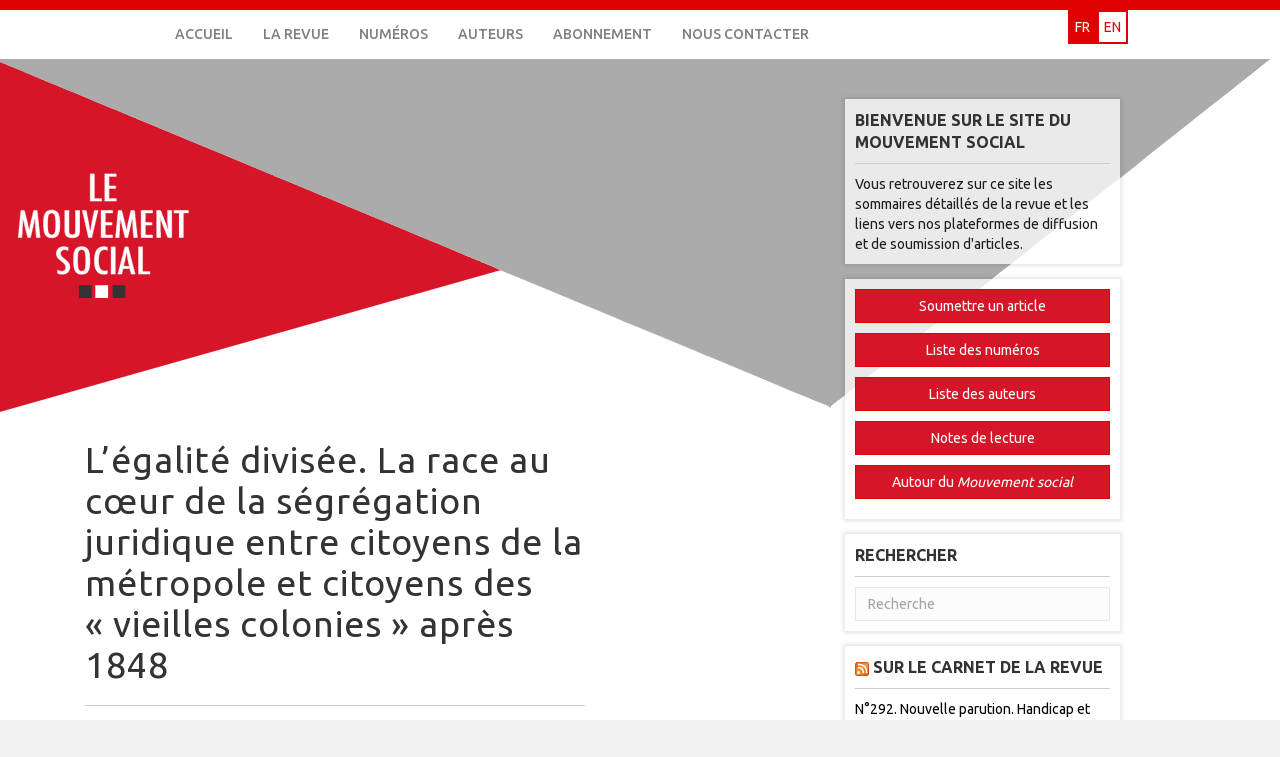

--- FILE ---
content_type: text/html; charset=UTF-8
request_url: https://www.lemouvementsocial.net/article/?article=LMS_252_0137
body_size: 6706
content:
<!DOCTYPE html>
<html lang="fr-FR">
<head>
<meta charset="UTF-8" />
<meta name="viewport" content="width=device-width, initial-scale=1.0" />
<meta http-equiv="X-UA-Compatible" content="IE=edge" />
<link rel="profile" href="http://gmpg.org/xfn/11" />
<link rel="pingback" href="https://www.lemouvementsocial.net/xmlrpc.php" />
<!--[if lt IE 9]>
	<script src="https://www.lemouvementsocial.net/wp-content/themes/bb-theme/js/html5shiv.js"></script>
	<script src="https://www.lemouvementsocial.net/wp-content/themes/bb-theme/js/respond.min.js"></script>
<![endif]-->
<title>Article &#8211; Le Mouvement Social</title>
<link rel='dns-prefetch' href='//fonts.googleapis.com' />
<link rel='dns-prefetch' href='//maxcdn.bootstrapcdn.com' />
<link rel='dns-prefetch' href='//s.w.org' />
<link rel='stylesheet' id='fl-builder-google-fonts-a0dba63392bd0ed2aab9e7d6d73a5aad-css'  href='https://fonts.googleapis.com/css?family=Ubuntu%3A300%2C400%2C700%2C500&#038;ver=4.7.25' type='text/css' media='all' />
<link rel='stylesheet' id='fl-builder-layout-189-css'  href='https://www.lemouvementsocial.net/wp-content/uploads/sites/38/bb-plugin/cache/189-layout.css?ver=13fffd32cf6f6d7dae396410b9979528' type='text/css' media='all' />
<link rel='stylesheet' id='seraph-pds-MathJax-CHtml-css'  href='https://www.lemouvementsocial.net/wp-content/plugins/seraphinite-post-docx-source/Ext/MathJax/CHtml.css?ver=2.16.4' type='text/css' media='all' />
<link rel='stylesheet' id='font-awesome-css'  href='https://maxcdn.bootstrapcdn.com/font-awesome/4.7.0/css/font-awesome.min.css?ver=1.9.5.3' type='text/css' media='all' />
<link rel='stylesheet' id='mono-social-icons-css'  href='https://www.lemouvementsocial.net/wp-content/themes/bb-theme/css/mono-social-icons.css?ver=1.5.4' type='text/css' media='all' />
<link rel='stylesheet' id='jquery-magnificpopup-css'  href='https://www.lemouvementsocial.net/wp-content/plugins/bb-plugin/css/jquery.magnificpopup.css?ver=1.9.5.3' type='text/css' media='all' />
<link rel='stylesheet' id='bootstrap-css'  href='https://www.lemouvementsocial.net/wp-content/themes/bb-theme/css/bootstrap.min.css?ver=1.5.4' type='text/css' media='all' />
<link rel='stylesheet' id='fl-automator-skin-css'  href='https://www.lemouvementsocial.net/wp-content/uploads/sites/38/bb-theme/skin-6606d472c7ce9.css?ver=1.5.4' type='text/css' media='all' />
<script type='text/javascript' src='https://www.lemouvementsocial.net/wp-includes/js/jquery/jquery.js?ver=1.12.4'></script>
<script type='text/javascript' src='https://www.lemouvementsocial.net/wp-includes/js/jquery/jquery-migrate.min.js?ver=1.4.1'></script>
<script type='text/javascript' src='https://www.lemouvementsocial.net/wp-content/plugins/seraphinite-post-docx-source/View.js?pk=Base&#038;ver=2.16.4'></script>
<link rel="canonical" href="https://www.lemouvementsocial.net/article/" />
<link rel='shortlink' href='https://www.lemouvementsocial.net/?p=189' />
<script src='https://siterevues.cairn.info/?dm=b9a339419ce44f231f2e7fcbebcbabba&amp;action=load&amp;blogid=38&amp;siteid=1&amp;t=364845725&amp;back=www.lemouvementsocial.net%2Farticle%2F%3Farticle%3DLMS_252_0137' type='text/javascript'></script><link rel="alternate" href="https://www.lemouvementsocial.net/article/" hreflang="fr" />
<link rel="alternate" href="https://www.lemouvementsocial.net/en/post/" hreflang="en" />
<link rel="icon" href="https://www.lemouvementsocial.net/wp-content/uploads/sites/38/2024/03/cropped-Capture-decran-2024-03-29-150946-32x32.png" sizes="32x32" />
<link rel="icon" href="https://www.lemouvementsocial.net/wp-content/uploads/sites/38/2024/03/cropped-Capture-decran-2024-03-29-150946-192x192.png" sizes="192x192" />
<link rel="apple-touch-icon-precomposed" href="https://www.lemouvementsocial.net/wp-content/uploads/sites/38/2024/03/cropped-Capture-decran-2024-03-29-150946-180x180.png" />
<meta name="msapplication-TileImage" content="https://www.lemouvementsocial.net/wp-content/uploads/sites/38/2024/03/cropped-Capture-decran-2024-03-29-150946-270x270.png" />
		<style type="text/css" id="wp-custom-css">
			/*
Vous pouvez ajouter du CSS personnalisé ici.

Cliquez sur l’icône d’aide ci-dessus pour en savoir plus.
*/



.fl-content {
	margin-top: 380px;
    position: relative;
    left: -75px;
}

.fl-page-header {
	border-top: 10px solid #e00202!important;
}

.fl-page-header-container {
	text-align:left;
}

.fl-search-input.form-control {
	display: none !important;
}

.fl-languages {
	float:right;
}

a.btn.btn-primary {
    background-color: #D61628 !important;
    color: white !important;
}

a.btn.btn-primary:hover {
    background-color: white !important;
    color: black !important;
}

.cairn-last-issue a, .type-page.status-publish a { 
	color: #D61628 !important;
}

.fl-post-title {
	font-size: 36px;
	width: 500px;
}

.page-template-tpl-single-numero .fl-post-content .visuel {
	top: 30px !important;
}

@media screen and (max-width: 1200px){
	.fl-content {
   		margin-top: 0;
   	 	position: relative;
    	left: 0;
	}

.fl-page-content {
		background-image:none !important;
	}
}

.fl-page-nav-right .fl-page-nav-wrap .navbar-nav > li:hover > a { 
	color:  #D61628 !important;
}

.fl-page-nav ul.sub-menu > li:hover > a {
	color: #D61628 !important;
}


.cairn-last-issue a, .type-page.status-publish a.btn.btn-primary {
    background-color: #D61628 !important;
color: white !important;
}


.cairn-last-issue a, .type-page.status-publish a.btn.btn-primary:hover {
    background-color: white !important;
color: black !important;
}		</style>
	<!-- Piwik -->
<script type="text/javascript">
  var _paq = _paq || [];
  _paq.push(['trackPageView']);
  _paq.push(['enableLinkTracking']);
  (function() {
    var u="//siterevues.piwikpro.com/";
    _paq.push(['setTrackerUrl', u+'piwik.php']);
    _paq.push(['setSiteId', 1]);
    var d=document, g=d.createElement('script'), s=d.getElementsByTagName('script')[0];
    g.type='text/javascript'; g.async=true; g.defer=true; g.src=u+'piwik.js'; s.parentNode.insertBefore(g,s);
  })();
</script>
<noscript><p><img src="//siterevues.piwikpro.com/piwik.php?idsite=1" style="border:0;" alt="" /></p></noscript>
<!-- End Piwik Code -->
</head>

<body class="page-template-default page page-id-189 fl-builder fl-preset-default fl-full-width fl-scroll-to-top" itemscope="itemscope" itemtype="http://schema.org/WebPage">
<div class="fl-page">
	<header class="fl-page-header fl-page-header-primary fl-page-nav-right fl-page-nav-toggle-icon" itemscope="itemscope" itemtype="http://schema.org/WPHeader">
	<div class="fl-page-header-wrap">
		<div class="fl-page-header-container container">
			<div class="fl-page-header-row row">
				<div class="fl-page-nav-col col-sm-12">
					<div class="fl-page-nav-wrap">
						<nav class="fl-page-nav fl-nav navbar navbar-default" itemscope="itemscope" itemtype="http://schema.org/SiteNavigationElement">
							<button type="button" class="navbar-toggle" data-toggle="collapse" data-target=".fl-page-nav-collapse">
								<span><i class="fa fa-bars"></i></span>
							</button>
							<div class="fl-page-nav-collapse collapse navbar-collapse">
								<div class="top-menu-container"><ul id="menu-menu-haut" class="nav navbar-nav navbar-right menu"><li id="menu-item-14" class="menu-item menu-item-type-custom menu-item-object-custom menu-item-14"><a href="http://lemouvementsocial.net">Accueil</a></li>
<li id="menu-item-481" class="menu-item menu-item-type-custom menu-item-object-custom menu-item-has-children menu-item-481"><a href="http://www.lemouvementsocial.net/la-revue/a-propos/">La revue</a>
<ul class="sub-menu">
	<li id="menu-item-467" class="menu-item menu-item-type-post_type menu-item-object-page menu-item-467"><a href="https://www.lemouvementsocial.net/la-revue/a-propos/">À propos</a></li>
	<li id="menu-item-465" class="menu-item menu-item-type-post_type menu-item-object-page menu-item-465"><a href="https://www.lemouvementsocial.net/la-revue/lequipe-mouvement-social/">L&rsquo;équipe du Mouvement social</a></li>
	<li id="menu-item-464" class="menu-item menu-item-type-post_type menu-item-object-page menu-item-464"><a href="https://www.lemouvementsocial.net/la-revue/se-procurer-mouvement-social/">Se procurer Le Mouvement social</a></li>
</ul>
</li>
<li id="menu-item-170" class="menu-item menu-item-type-post_type menu-item-object-page menu-item-170"><a href="https://www.lemouvementsocial.net/liste-numeros/">Numéros</a></li>
<li id="menu-item-169" class="menu-item menu-item-type-post_type menu-item-object-page menu-item-169"><a href="https://www.lemouvementsocial.net/liste-auteurs/">Auteurs</a></li>
<li id="menu-item-508" class="menu-item menu-item-type-custom menu-item-object-custom menu-item-508"><a href="https://www.cairn.info/revue-le-mouvement-social.htm">Abonnement</a></li>
<li id="menu-item-523" class="menu-item menu-item-type-post_type menu-item-object-page menu-item-523"><a href="https://www.lemouvementsocial.net/nous-contacter/">Nous contacter</a></li>
</ul></div>
<div class="fl-page-nav-search">
	<form method="get" role="search" action="https://www.lemouvementsocial.net/" title="Entrez mot(s) clé pour rechercher."  autocomplete="off">
		<input type="text" class="fl-search-input form-control" name="s" placeholder="Recherche" value="">
	</form>
</div>
                                									<div class="fl-languages"><ul><li class="active">fr</li><li><a href="https://www.lemouvementsocial.net/en/list-issues/">en</a></li></ul></div>                                                            </div>
						</nav>
					</div>
				</div>
			</div>
		</div>
	</div>
</header><!-- .fl-page-header -->	<div class="fl-page-content" itemprop="mainContentOfPage">
	
		
<div class="container">
	<div class="row">
		
				
		<div class="fl-content fl-content-left col-md-8">
			
							<article class="fl-post post-189 page type-page status-publish hentry" id="fl-post-189" itemscope="itemscope" itemtype="http://schema.org/CreativeWork">

	        <header class="fl-post-header">
            
                                        <h1 class="fl-post-title" itemprop="headline">L’égalité divisée. La race au cœur de la ségrégation juridique entre citoyens de la métropole et citoyens des « vieilles colonies » après 1848</h1>
                    </header><!-- .fl-post-header -->
	
	<div class="fl-post-content clearfix" itemprop="text">
		<div class="fl-builder-content fl-builder-content-189 fl-builder-content-primary fl-builder-global-templates-locked" data-post-id="189"></div><div class="article-section"></div><div class="article-sous-titre"></div>Par <i></i> <a href="https://www.lemouvementsocial.net/auteur/?auteur=21796">Silyane Larcher</a><div class="article-meta">n° 252, 2015/3, pages 137 à 158</div><div class="article-content"><div class="resume lang-fr"><div class="tete"><div class="locale-name">Français</div></div><div class="corps"><p>Si conformément au principe révolutionnaire d’universalité des droits du citoyen, l’abolition de l’esclavage par la Seconde République en 1848 a institué la pleine égalité civile et politique entre citoyens (masculins) de la métropole et ex-esclaves des « vieilles colonies » de plantation, l’égalité civique n’a pas pour autant impliqué la pleine inclusion de ces derniers dans la « communauté des citoyens ». En effet, la pleine citoyenneté française s’est accompagnée aux Antilles (mais aussi en Guyane et à la Réunion) d’un régime législatif dérogatoire au droit commun. Ces « colonies de citoyens » furent régies par un système juridique les plaçant en dehors des lois applicables en métropole. Quelle « pensée d’État » permit, au long de plusieurs régimes politiques distincts, de faire tenir ensemble l’articulation improbable entre égalité civique et exception ? La division de l’égalité qui fonda une mise à l’écart des égaux ou une « altérisation » des citoyens des colonies post-esclavagistes s’est articulée dans la longue durée à une politisation des héritages historiques et anthropologiques des personnes originaires des îles à sucre. En abordant l’histoire de la citoyenneté française à partir de sa marge coloniale caribéenne, on observe ainsi qu’elle ne fut pas toujours unitaire ni abstraite : elle s’est articulée à une fabrique spécifique de la race. La logique de racisation par laquelle s’opéra la coupure entre Français de la métropole et Français des « vieilles colonies » anciennement esclavagistes ne se comprend pas simplement en termes coloristes, mais plutôt en termes « civilisationnels » – en termes « culturels » dirions-nous aujourd’hui.</p></div><div class="pied"></div></div></div><div class="article-more"><a href="https://shs.cairn.info/revue-le-mouvement-social1-2015-3-page-137?lang=fr" class="btn btn-primary"><i class="fa fa-angle-right" aria-hidden="true"></i> Voir l'article sur Cairn.info</a></div>	</div><!-- .fl-post-content -->

	
</article>
<!-- .fl-post -->					</div>
		
		<div class="fl-sidebar fl-sidebar-right fl-sidebar-display-always col-md-4" itemscope="itemscope" itemtype="http://schema.org/WPSideBar">
		<aside id="text-5" class="fl-widget widget_text"><h4 class="fl-widget-title">Bienvenue sur le site du Mouvement social</h4>			<div class="textwidget">Vous retrouverez sur ce site les sommaires détaillés de la revue et les liens vers nos plateformes de diffusion et de soumission d'articles.</div>
		</aside><aside id="text-2" class="fl-widget widget_text">			<div class="textwidget"><p><a href="https://www.lemouvementsocial.net/soumettre-un-article" class="btn btn-primary">Soumettre un article</a></p>
<p><a href="http://www.lemouvementsocial.net/liste-numeros/" class="btn btn-primary">Liste des numéros </a></p>
<p><a href="http://www.lemouvementsocial.net/liste-auteurs/" class="btn btn-primary">Liste des auteurs</a></p>
<p><a href="https://lms.hypotheses.org/category/notes-de-lecture" class="btn btn-primary">Notes de lecture</a></p>
<p><a href="https://lms.hypotheses.org/category/autour-du-mouvement-social" class="btn btn-primary">Autour du <i>Mouvement social</i></a></p>
</div>
		</aside><aside id="search-3" class="fl-widget widget_search"><h4 class="fl-widget-title">Rechercher</h4>
<form method="get" role="search" action="https://www.lemouvementsocial.net/" title="Entrez mot(s) clé pour rechercher.">
	<input type="text" class="fl-search-input" name="s" class="form-control" placeholder="Recherche" value="">
</form>
</aside><aside id="rss-2" class="fl-widget widget_rss"><h4 class="fl-widget-title"><a class="rsswidget" href="https://lms.hypotheses.org/feed"><img class="rss-widget-icon" style="border:0" width="14" height="14" src="https://www.lemouvementsocial.net/wp-includes/images/rss.png" alt="RSS" /></a> <a class="rsswidget" href="https://lms.hypotheses.org/">Sur le carnet de la revue</a></h4><ul><li><a class='rsswidget' href='https://lms.hypotheses.org/24962'>N°292. Nouvelle parution. Handicap et engagements. Le sport au travail. Politiques de l’emploi et solidarités</a> <span class="rss-date">8 janvier 2026</span></li><li><a class='rsswidget' href='https://lms.hypotheses.org/24882'>Miklós Konrád, Jewishness and Beyond. Jewish Conversions in Hungary, 1825-1914.</a> <span class="rss-date">26 décembre 2025</span></li><li><a class='rsswidget' href='https://lms.hypotheses.org/24811'>Marie Bossaert, Augustin Jomier et Emmanuel Szurek (dir.), L’orientalisme en train de se faire. Une enquête collective sur les études orientales dans l’Algérie coloniale.</a> <span class="rss-date">26 décembre 2025</span></li><li><a class='rsswidget' href='https://lms.hypotheses.org/22560'>Audrey Bonvin, L’utopie conservatrice du Réarmement moral. Discours et mutations d’un mouvement international (1961-2001).</a> <span class="rss-date">26 décembre 2025</span></li><li><a class='rsswidget' href='https://lms.hypotheses.org/24741'>Michael K. Brown, Unjust Restitution. A Century of Black Struggle for Equality.</a> <span class="rss-date">26 décembre 2025</span></li></ul></aside><aside id="cairn_last_numeros_widget-2" class="fl-widget widget_cairn_last_numeros_widget"><h4 class="fl-widget-title">Derniers numéros</h4><div class="last-numeros-annee" id="2025"><i class="fa fa-arrow-circle-right" aria-hidden="true"></i> 2025</div><ul class="last-numeros y-2025"><li><a href="https://www.lemouvementsocial.net/numero/?numero=LMS1_292">Handicap et engagements. Le sport au travail. Politiques de l’emploi et solidarités</a><li><a href="https://www.lemouvementsocial.net/numero/?numero=LMS1_290">Les invisibles de la Résistance</a></ul><div class="last-numeros-annee" id="2024"><i class="fa fa-arrow-circle-right" aria-hidden="true"></i> 2024</div><ul class="last-numeros y-2024"><li><a href="https://www.lemouvementsocial.net/numero/?numero=LMS1_289">Produire les aliments </a><li><a href="https://www.lemouvementsocial.net/numero/?numero=LMS1_288">Le souci de l’autre. Soin et proximité en guerre irrégulière au <span style="font-variant:small-caps;">xx</span><sup>e</sup> siècle</a><li><a href="https://www.lemouvementsocial.net/numero/?numero=LMS1_287">Identités portuaires. De la tempérance à la pair-aidance.</a><li><a href="https://www.lemouvementsocial.net/numero/?numero=LMS1_286">Maladies professionnelles. Conflits du travail, conflits politiques. Amateurs et professionnels au musée.</a></ul><div class="last-numeros-annee" id="2023"><i class="fa fa-arrow-circle-right" aria-hidden="true"></i> 2023</div><ul class="last-numeros y-2023"><li><a href="https://www.lemouvementsocial.net/numero/?numero=LMS1_285">Régimes de travail en Chine</a><li><a href="https://www.lemouvementsocial.net/numero/?numero=LMS1_284">Observer le monde. Droits de résidence. Acteurs transnationaux de l'arbitrage</a><li><a href="https://www.lemouvementsocial.net/numero/?numero=LMS1_283">Consommation et conditions de vie</a><li><a href="https://www.lemouvementsocial.net/numero/?numero=LMS1_282">Congrégations féminines. Mines et main-d’oeuvre coloniale. Socialismes africains</a></ul><div class="last-numeros-annee" id="2022"><i class="fa fa-arrow-circle-right" aria-hidden="true"></i> 2022</div><ul class="last-numeros y-2022"><li><a href="https://www.lemouvementsocial.net/numero/?numero=LMS1_281">Formation professionnelle et travail des jeunes (années 1950-1970)</a><li><a href="https://www.lemouvementsocial.net/numero/?numero=LMS1_280">Histoire des vagabonds au XIX<sup>e</sup> siècle </a><li><a href="https://www.lemouvementsocial.net/numero/?numero=LMS1_279">Les liens familiaux à l’épreuve des institutions disciplinaires</a><li><a href="https://www.lemouvementsocial.net/numero/?numero=LMS1_278">Varia</a></ul><div class="last-numeros-annee" id="2021"><i class="fa fa-arrow-circle-right" aria-hidden="true"></i> 2021</div><ul class="last-numeros y-2021"><li><a href="https://www.lemouvementsocial.net/numero/?numero=LMS1_277">Revisiter l’histoire des sociétés rurales</a><li><a href="https://www.lemouvementsocial.net/numero/?numero=LMS1_276">Les mondes du textile en Europe de la fin du XVIII<sup>e</sup> siècle aux années 1930</a><li><a href="https://www.lemouvementsocial.net/numero/?numero=LMS1_275">Varia</a><li><a href="https://www.lemouvementsocial.net/numero/?numero=LMS1_274">Histoire orale des mondes ouvriers</a></ul><hr><div class="all-issues"><a href="https://www.lemouvementsocial.net/liste-numeros/"><i class="fa fa-angle-right" aria-hidden="true"></i> Tous les numéros</a></div></aside><aside id="text-9" class="fl-widget widget_text"><h4 class="fl-widget-title">Numéros et articles</h4>			<div class="textwidget"><a href="http://lemouvementsocial.net/numeros-speciaux-1960/">Numéros spéciaux depuis 1960</a><br><br>

<a href="http://lemouvementsocial.net/table-articles-mouvement-social-1960/">Table des articles du Mouvement social (depuis 1960)</a><br><br>

<a href="http://lemouvementsocial.net/table-comptes-rendus-mouvement-social-1954-2001/">Table des comptes rendus du Mouvement social (1954-2001)</a><br><br>

<a href="http://lemouvementsocial.net/tables-de-lactualite-de-lhistoire-1951-1960/">Tables de L’Actualité de l’Histoire (1951-1960)</a><br><br>

<a href="http://lemouvementsocial.net/la-revue/se-procurer-mouvement-social/">Se procurer le Mouvement social</a><br><br>

<a href="http://lemouvementsocial.net/category/bibliographies-thematiques/">Bibliographies thématiques et sélections d’articles pour les concours</a><br><br>

<a href="http://lemouvementsocial.net/category/en-anglais/">Articles en anglais / Papers in English</a>
</div>
		</aside>	</div>		
	</div>
</div>

			
	</div><!-- .fl-page-content -->
		<footer class="fl-page-footer-wrap" itemscope="itemscope" itemtype="http://schema.org/WPFooter">
		<div class="fl-page-footer">
    <div class="fl-page-footer-container container">
        <div class="fl-page-footer-row row">
            <div class="col-md-6 col-sm-6 text-left clearfix">
                <div class="fl-page-footer-text fl-page-footer-text-1">
                    Cairn © 2026 | Réalisation <a href="http://www.thierry-pigot.fr" target="_blank">Agence WordPress</a>                </div>
            </div>

            <div class="col-md-6 col-sm-6 text-right clearfix">
				<ul id="menu-menu-bas" class="fl-page-footer-nav nav navbar-nav menu"><li id="menu-item-20" class="menu-item menu-item-type-custom menu-item-object-custom menu-item-20"><a href="http://lemouvementsocial.cairn.info">Accueil</a></li>
</ul>            </div>
        </div>
    </div>
</div><!-- .fl-page-footer -->	</footer>
		</div><!-- .fl-page -->
<script type="text/javascript">

if(typeof jQuery == 'undefined' || typeof jQuery.fn.on == 'undefined') {

	document.write('<script src="https://www.lemouvementsocial.net/wp-content/plugins/bb-plugin/js/jquery.js"><\/script>');
	document.write('<script src="https://www.lemouvementsocial.net/wp-content/plugins/bb-plugin/js/jquery.migrate.min.js"><\/script>');
}

</script>
<a href="#" id="fl-to-top"><i class="fa fa-chevron-up"></i></a><link rel='stylesheet' id='cairn-main-css'  href='https://www.lemouvementsocial.net/wp-content/themes/cairn/css/main.css' type='text/css' media='all' />
<link rel='stylesheet' id='cairn-revue-css'  href='https://www.lemouvementsocial.net/wp-content/plugins/cain-revues/css/cairn-revue.css' type='text/css' media='all' />
<link rel='stylesheet' id='cairn-less-css'  href='https://www.lemouvementsocial.net/wp-content/plugins/cain-revues/css/cairn-revue-less-38.css' type='text/css' media='all' />
<script type='text/javascript' src='https://www.lemouvementsocial.net/wp-content/uploads/sites/38/bb-plugin/cache/189-layout.js?ver=13fffd32cf6f6d7dae396410b9979528'></script>
<script type='text/javascript'>
/* <![CDATA[ */
var cssTarget = "img.";
/* ]]> */
</script>
<script type='text/javascript' src='https://www.lemouvementsocial.net/wp-content/plugins/svg-support/js/min/svgs-inline-min.js?ver=1.0.0'></script>
<script type='text/javascript' src='https://www.lemouvementsocial.net/wp-includes/js/imagesloaded.min.js?ver=3.2.0'></script>
<script type='text/javascript' src='https://www.lemouvementsocial.net/wp-includes/js/masonry.min.js?ver=3.3.2'></script>
<script type='text/javascript' src='https://www.lemouvementsocial.net/wp-content/plugins/cain-revues/js/cairn-revues.js'></script>
<script type='text/javascript' src='https://www.lemouvementsocial.net/wp-content/themes/bb-theme/js/jquery.throttle.min.js?ver=1.5.4'></script>
<script type='text/javascript' src='https://www.lemouvementsocial.net/wp-content/plugins/bb-plugin/js/jquery.magnificpopup.min.js?ver=1.9.5.3'></script>
<script type='text/javascript' src='https://www.lemouvementsocial.net/wp-content/themes/bb-theme/js/bootstrap.min.js?ver=1.5.4'></script>
<script type='text/javascript' src='https://www.lemouvementsocial.net/wp-content/themes/bb-theme/js/theme.js?ver=1.5.4'></script>
<script type='text/javascript' src='https://www.lemouvementsocial.net/wp-includes/js/wp-embed.min.js?ver=4.7.25'></script>
</body>
</html>

--- FILE ---
content_type: text/css
request_url: https://www.lemouvementsocial.net/wp-content/plugins/cain-revues/css/cairn-revue-less-38.css
body_size: 360
content:
a:hover,a:focus {color: #e00202;}.fl-widget .fl-languages ul li,.fl-languages ul li {border-color: #e00202;}.fl-widget .fl-languages ul li > a,.fl-widget .fl-languages ul li > a:focus,.fl-languages ul li > a,.fl-languages ul li > a:focus {color: #e00202 !important;}.fl-widget .fl-languages ul li > a:hover,.fl-languages ul li > a:hover {background-color: #e00202;color: #fff !important;}.fl-widget .fl-languages ul li.active,.fl-languages ul li.active {background-color: #e00202;color: #fff;}a.fl-button,a.fl-button:visited,.fl-builder-content a.fl-button,.fl-builder-content a.fl-button:visited,.btn-primary {background-color: #e00202;border-color: #e00202;color: #fff;}a.fl-button *,a.fl-button:visited *,.fl-builder-content a.fl-button *,.fl-builder-content a.fl-button:visited * {color: #fff;}a.fl-button:hover,.fl-builder-content a.fl-button:hover,.btn-primary:hover,a.fl-button:focus,.fl-builder-content a.fl-button:focus,.btn-primary:focus {border-color: #e00202;background: #fff;color: #e00202;}a.fl-button:hover *,.fl-builder-content a.fl-button:hover *,a.fl-button:focus *,.fl-builder-content a.fl-button:focus * {color: #e00202;}.fl-page-content {background-image: url(http://lemouvementsocial.cairn.info/wp-content/uploads/sites/38/2020/10/LMS-banner-9-1.png);}.widget_cairn_authors_widget ul.letters li a.active,.widget_cairn_authors_widget ul.letters li a:hover {background-color: #e00202;color: #fff;}.glossary:before {background-color: #e00202;}.glossary .glossary-title {color: #e00202 !important;}.last-numeros-annee:hover .fa {color: #e00202;}#breadcrumbs {color: #e00202;}.numero-content h2 {color: #e00202;}.fl-page-footer .navbar-nav > li:before {color: #e00202;}

--- FILE ---
content_type: application/javascript
request_url: https://www.lemouvementsocial.net/wp-content/plugins/seraphinite-post-docx-source/View.js?pk=Base&ver=2.16.4
body_size: 2699
content:
window.seraph_pds||(window.seraph_pds={});
(function(){function d(){return".omml-b{font-weight:700}.omml-u{text-decoration:underline}.omml-scap{text-transform:uppercase;font-size:smaller}.omml-acap{text-transform:uppercase}.omml-s,.omml-s .mjx-bevel,.omml-s .mjx-charbox,.omml-s .mjx-mi,.omml-s .mjx-mn,.omml-s .mjx-mo,.omml-s .mjx-surd{text-decoration:line-through}.omml-sub,.omml-sub .mjx-bevel,.omml-sub .mjx-charbox,.omml-sub .mjx-mi,.omml-sub .mjx-mn,.omml-sub .mjx-mo,.omml-sub .mjx-surd{vertical-align:sub;font-size:smaller}.omml-sup,.omml-sup .mjx-bevel,.omml-sup .mjx-charbox,.omml-sup .mjx-mi,.omml-sup .mjx-mn,.omml-sup .mjx-mo,.omml-sup .mjx-surd{vertical-align:super;font-size:smaller}.mjx-lf{display:inline!important}.mjx-lf:before{display:inline!important;content:\"\\a\"}.mjx-chtml{display:inline-block;line-height:0;text-indent:0;text-align:left;text-transform:none;font-style:normal;font-weight:400;font-size:100%;font-size-adjust:none;letter-spacing:normal;word-wrap:normal;word-spacing:normal;white-space:nowrap;float:none;direction:ltr;max-width:none;max-height:none;min-width:0;min-height:0;border:0;margin:0;padding:1px 0}.MJXc-display{display:block;text-align:center;margin:1em 0;padding:0}.mjx-chtml[tabindex]:focus,body :focus .mjx-chtml[tabindex]{display:inline-table}.mjx-full-width{text-align:center;display:table-cell!important;width:10000em}.mjx-math{display:inline-block;border-collapse:separate;border-spacing:0}.mjx-math *{display:inline-block;-webkit-box-sizing:content-box!important;-moz-box-sizing:content-box!important;box-sizing:content-box!important;text-align:left}.mjx-numerator{display:block;text-align:center}.mjx-denominator{display:block;text-align:center}.MJXc-stacked{height:0;position:relative}.MJXc-stacked>*{position:absolute}.MJXc-bevelled>*{display:inline-block}.mjx-stack{display:inline-block}.mjx-op{display:block}.mjx-under{display:table-cell}.mjx-over{display:block}.mjx-over>*{padding-left:0!important;padding-right:0!important}.mjx-under>*{padding-left:0!important;padding-right:0!important}.mjx-stack>.mjx-sup{display:block}.mjx-stack>.mjx-sub{display:block}.mjx-prestack>.mjx-presup{display:block}.mjx-prestack>.mjx-presub{display:block}.mjx-delim-h>.mjx-char{display:inline-block}.mjx-surd{vertical-align:top}.mjx-mphantom *{visibility:hidden}.mjx-merror{background-color:#FF8;color:#C00;border:1px solid #C00;padding:2px 3px;font-style:normal;font-size:90%}.mjx-annotation-xml{line-height:normal}.mjx-menclose>svg{fill:none;stroke:currentColor}.mjx-mtr{display:table-row}.mjx-mlabeledtr{display:table-row}.mjx-mtd{display:table-cell;text-align:center}.mjx-label{display:table-row}.mjx-box{display:inline-block}.mjx-block{display:block}.mjx-span{display:inline}.mjx-char{display:block;white-space:pre}.mjx-itable{display:inline-table;width:auto}.mjx-row{display:table-row}.mjx-cell{display:table-cell}.mjx-table{display:table;width:100%}.mjx-line{display:block;height:0}.mjx-strut{width:0;padding-top:1em}.mjx-vsize{width:0}.MJXc-space1{margin-left:.167em}.MJXc-space2{margin-left:.222em}.MJXc-space3{margin-left:.278em}.mjx-chartest{display:block;visibility:hidden;position:absolute;top:0;line-height:normal;font-size:500%}.mjx-chartest .mjx-char{display:inline}.mjx-chartest .mjx-box{padding-top:1000px}.MJXc-processing{visibility:hidden;position:fixed;width:0;height:0;overflow:hidden}.MJXc-processed{display:none}.mjx-test{font-style:normal;font-weight:400;font-size:100%;font-size-adjust:none;text-indent:0;text-transform:none;letter-spacing:normal;word-spacing:normal;overflow:hidden;height:1px}.mjx-test.mjx-test-display{display:table!important}.mjx-test.mjx-test-inline{display:inline!important;margin-right:-1px}.mjx-test.mjx-test-default{display:block!important;clear:both}.mjx-ex-box{display:inline-block!important;position:absolute;overflow:hidden;min-height:0;max-height:none;padding:0;border:0;margin:0;width:1px;height:60ex}.mjx-test-inline .mjx-left-box{display:inline-block;width:0;float:left}.mjx-test-inline .mjx-right-box{display:inline-block;width:0;float:right}.mjx-test-display .mjx-right-box{display:table-cell!important;width:10000em!important;min-width:0;max-width:none;padding:0;border:0;margin:0}#MathJax_CHTML_Tooltip{background-color:InfoBackground;color:InfoText;border:1px solid #000;box-shadow:2px 2px 5px #AAA;-webkit-box-shadow:2px 2px 5px #AAA;-moz-box-shadow:2px 2px 5px #AAA;-khtml-box-shadow:2px 2px 5px #AAA;padding:3px 4px;z-index:401;position:absolute;left:0;top:0;width:auto;height:auto;display:none}.mjx-chtml .mjx-noError{line-height:1.2;font-size:90%;text-align:left;color:#000;padding:1px 3px;border:1px solid}.MJXc-TeX-unknown-R{font-family:STIXGeneral,'Cambria Math','Arial Unicode MS',serif;font-style:normal;font-weight:400}.MJXc-TeX-unknown-I{font-family:STIXGeneral,'Cambria Math','Arial Unicode MS',serif;font-style:italic;font-weight:400}.MJXc-TeX-unknown-B{font-family:STIXGeneral,'Cambria Math','Arial Unicode MS',serif;font-style:normal;font-weight:700}.MJXc-TeX-unknown-BI{font-family:STIXGeneral,'Cambria Math','Arial Unicode MS',serif;font-style:italic;font-weight:700}.MJXc-TeX-ams-R{font-family:MJXc-TeX-ams-R,MJXc-TeX-ams-Rw}.MJXc-TeX-cal-B{font-family:MJXc-TeX-cal-B,MJXc-TeX-cal-Bx,MJXc-TeX-cal-Bw}.MJXc-TeX-frak-R{font-family:MJXc-TeX-frak-R,MJXc-TeX-frak-Rw}.MJXc-TeX-frak-B{font-family:MJXc-TeX-frak-B,MJXc-TeX-frak-Bx,MJXc-TeX-frak-Bw}.MJXc-TeX-math-BI{font-family:MJXc-TeX-math-BI,MJXc-TeX-math-BIx,MJXc-TeX-math-BIw}.MJXc-TeX-sans-R{font-family:MJXc-TeX-sans-R,MJXc-TeX-sans-Rw}.MJXc-TeX-sans-B{font-family:MJXc-TeX-sans-B,MJXc-TeX-sans-Bx,MJXc-TeX-sans-Bw}.MJXc-TeX-sans-I{font-family:MJXc-TeX-sans-I,MJXc-TeX-sans-Ix,MJXc-TeX-sans-Iw}.MJXc-TeX-script-R{font-family:MJXc-TeX-script-R,MJXc-TeX-script-Rw}.MJXc-TeX-type-R{font-family:MJXc-TeX-type-R,MJXc-TeX-type-Rw}.MJXc-TeX-cal-R{font-family:MJXc-TeX-cal-R,MJXc-TeX-cal-Rw}.MJXc-TeX-main-B{font-family:MJXc-TeX-main-B,MJXc-TeX-main-Bx,MJXc-TeX-main-Bw}.MJXc-TeX-main-I{font-family:MJXc-TeX-main-I,MJXc-TeX-main-Ix,MJXc-TeX-main-Iw}.MJXc-TeX-main-R{font-family:MJXc-TeX-main-R,MJXc-TeX-main-Rw}.MJXc-TeX-math-I{font-family:MJXc-TeX-math-I,MJXc-TeX-math-Ix,MJXc-TeX-math-Iw}.MJXc-TeX-size1-R{font-family:MJXc-TeX-size1-R,MJXc-TeX-size1-Rw}.MJXc-TeX-size2-R{font-family:MJXc-TeX-size2-R,MJXc-TeX-size2-Rw}.MJXc-TeX-size3-R{font-family:MJXc-TeX-size3-R,MJXc-TeX-size3-Rw}.MJXc-TeX-size4-R{font-family:MJXc-TeX-size4-R,MJXc-TeX-size4-Rw}.MJXc-TeX-vec-R{font-family:MJXc-TeX-vec-R,MJXc-TeX-vec-Rw}.MJXc-TeX-vec-B{font-family:MJXc-TeX-vec-B,MJXc-TeX-vec-Bx,MJXc-TeX-vec-Bw}@font-face{font-family:MJXc-TeX-ams-R;src:local('MathJax_AMS'),local('MathJax_AMS-Regular')}@font-face{font-family:MJXc-TeX-ams-Rw;src:url(https://cdnjs.cloudflare.com/ajax/libs/mathjax/2.7.5/fonts/HTML-CSS/TeX/eot/MathJax_AMS-Regular.eot);src:url(https://cdnjs.cloudflare.com/ajax/libs/mathjax/2.7.5/fonts/HTML-CSS/TeX/woff/MathJax_AMS-Regular.woff) format('woff'),url(https://cdnjs.cloudflare.com/ajax/libs/mathjax/2.7.5/fonts/HTML-CSS/TeX/otf/MathJax_AMS-Regular.otf) format('opentype')}@font-face{font-family:MJXc-TeX-cal-B;src:local('MathJax_Caligraphic Bold'),local('MathJax_Caligraphic-Bold')}@font-face{font-family:MJXc-TeX-cal-Bx;src:local('MathJax_Caligraphic');font-weight:700}@font-face{font-family:MJXc-TeX-cal-Bw;src:url(https://cdnjs.cloudflare.com/ajax/libs/mathjax/2.7.5/fonts/HTML-CSS/TeX/eot/MathJax_Caligraphic-Bold.eot);src:url(https://cdnjs.cloudflare.com/ajax/libs/mathjax/2.7.5/fonts/HTML-CSS/TeX/woff/MathJax_Caligraphic-Bold.woff) format('woff'),url(https://cdnjs.cloudflare.com/ajax/libs/mathjax/2.7.5/fonts/HTML-CSS/TeX/otf/MathJax_Caligraphic-Bold.otf) format('opentype')}@font-face{font-family:MJXc-TeX-frak-R;src:local('MathJax_Fraktur'),local('MathJax_Fraktur-Regular')}@font-face{font-family:MJXc-TeX-frak-Rw;src:url(https://cdnjs.cloudflare.com/ajax/libs/mathjax/2.7.5/fonts/HTML-CSS/TeX/eot/MathJax_Fraktur-Regular.eot);src:url(https://cdnjs.cloudflare.com/ajax/libs/mathjax/2.7.5/fonts/HTML-CSS/TeX/woff/MathJax_Fraktur-Regular.woff) format('woff'),url(https://cdnjs.cloudflare.com/ajax/libs/mathjax/2.7.5/fonts/HTML-CSS/TeX/otf/MathJax_Fraktur-Regular.otf) format('opentype')}@font-face{font-family:MJXc-TeX-frak-B;src:local('MathJax_Fraktur Bold'),local('MathJax_Fraktur-Bold')}@font-face{font-family:MJXc-TeX-frak-Bx;src:local('MathJax_Fraktur');font-weight:700}@font-face{font-family:MJXc-TeX-frak-Bw;src:url(https://cdnjs.cloudflare.com/ajax/libs/mathjax/2.7.5/fonts/HTML-CSS/TeX/eot/MathJax_Fraktur-Bold.eot);src:url(https://cdnjs.cloudflare.com/ajax/libs/mathjax/2.7.5/fonts/HTML-CSS/TeX/woff/MathJax_Fraktur-Bold.woff) format('woff'),url(https://cdnjs.cloudflare.com/ajax/libs/mathjax/2.7.5/fonts/HTML-CSS/TeX/otf/MathJax_Fraktur-Bold.otf) format('opentype')}@font-face{font-family:MJXc-TeX-math-BI;src:local('MathJax_Math BoldItalic'),local('MathJax_Math-BoldItalic')}@font-face{font-family:MJXc-TeX-math-BIx;src:local('MathJax_Math');font-weight:700;font-style:italic}@font-face{font-family:MJXc-TeX-math-BIw;src:url(https://cdnjs.cloudflare.com/ajax/libs/mathjax/2.7.5/fonts/HTML-CSS/TeX/eot/MathJax_Math-BoldItalic.eot);src:url(https://cdnjs.cloudflare.com/ajax/libs/mathjax/2.7.5/fonts/HTML-CSS/TeX/woff/MathJax_Math-BoldItalic.woff) format('woff'),url(https://cdnjs.cloudflare.com/ajax/libs/mathjax/2.7.5/fonts/HTML-CSS/TeX/otf/MathJax_Math-BoldItalic.otf) format('opentype')}@font-face{font-family:MJXc-TeX-sans-R;src:local('MathJax_SansSerif'),local('MathJax_SansSerif-Regular')}@font-face{font-family:MJXc-TeX-sans-Rw;src:url(https://cdnjs.cloudflare.com/ajax/libs/mathjax/2.7.5/fonts/HTML-CSS/TeX/eot/MathJax_SansSerif-Regular.eot);src:url(https://cdnjs.cloudflare.com/ajax/libs/mathjax/2.7.5/fonts/HTML-CSS/TeX/woff/MathJax_SansSerif-Regular.woff) format('woff'),url(https://cdnjs.cloudflare.com/ajax/libs/mathjax/2.7.5/fonts/HTML-CSS/TeX/otf/MathJax_SansSerif-Regular.otf) format('opentype')}@font-face{font-family:MJXc-TeX-sans-B;src:local('MathJax_SansSerif Bold'),local('MathJax_SansSerif-Bold')}@font-face{font-family:MJXc-TeX-sans-Bx;src:local('MathJax_SansSerif');font-weight:700}@font-face{font-family:MJXc-TeX-sans-Bw;src:url(https://cdnjs.cloudflare.com/ajax/libs/mathjax/2.7.5/fonts/HTML-CSS/TeX/eot/MathJax_SansSerif-Bold.eot);src:url(https://cdnjs.cloudflare.com/ajax/libs/mathjax/2.7.5/fonts/HTML-CSS/TeX/woff/MathJax_SansSerif-Bold.woff) format('woff'),url(https://cdnjs.cloudflare.com/ajax/libs/mathjax/2.7.5/fonts/HTML-CSS/TeX/otf/MathJax_SansSerif-Bold.otf) format('opentype')}@font-face{font-family:MJXc-TeX-sans-I;src:local('MathJax_SansSerif Italic'),local('MathJax_SansSerif-Italic')}@font-face{font-family:MJXc-TeX-sans-Ix;src:local('MathJax_SansSerif');font-style:italic}@font-face{font-family:MJXc-TeX-sans-Iw;src:url(https://cdnjs.cloudflare.com/ajax/libs/mathjax/2.7.5/fonts/HTML-CSS/TeX/eot/MathJax_SansSerif-Italic.eot);src:url(https://cdnjs.cloudflare.com/ajax/libs/mathjax/2.7.5/fonts/HTML-CSS/TeX/woff/MathJax_SansSerif-Italic.woff) format('woff'),url(https://cdnjs.cloudflare.com/ajax/libs/mathjax/2.7.5/fonts/HTML-CSS/TeX/otf/MathJax_SansSerif-Italic.otf) format('opentype')}@font-face{font-family:MJXc-TeX-script-R;src:local('MathJax_Script'),local('MathJax_Script-Regular')}@font-face{font-family:MJXc-TeX-script-Rw;src:url(https://cdnjs.cloudflare.com/ajax/libs/mathjax/2.7.5/fonts/HTML-CSS/TeX/eot/MathJax_Script-Regular.eot);src:url(https://cdnjs.cloudflare.com/ajax/libs/mathjax/2.7.5/fonts/HTML-CSS/TeX/woff/MathJax_Script-Regular.woff) format('woff'),url(https://cdnjs.cloudflare.com/ajax/libs/mathjax/2.7.5/fonts/HTML-CSS/TeX/otf/MathJax_Script-Regular.otf) format('opentype')}@font-face{font-family:MJXc-TeX-type-R;src:local('MathJax_Typewriter'),local('MathJax_Typewriter-Regular')}@font-face{font-family:MJXc-TeX-type-Rw;src:url(https://cdnjs.cloudflare.com/ajax/libs/mathjax/2.7.5/fonts/HTML-CSS/TeX/eot/MathJax_Typewriter-Regular.eot);src:url(https://cdnjs.cloudflare.com/ajax/libs/mathjax/2.7.5/fonts/HTML-CSS/TeX/woff/MathJax_Typewriter-Regular.woff) format('woff'),url(https://cdnjs.cloudflare.com/ajax/libs/mathjax/2.7.5/fonts/HTML-CSS/TeX/otf/MathJax_Typewriter-Regular.otf) format('opentype')}@font-face{font-family:MJXc-TeX-cal-R;src:local('MathJax_Caligraphic'),local('MathJax_Caligraphic-Regular')}@font-face{font-family:MJXc-TeX-cal-Rw;src:url(https://cdnjs.cloudflare.com/ajax/libs/mathjax/2.7.5/fonts/HTML-CSS/TeX/eot/MathJax_Caligraphic-Regular.eot);src:url(https://cdnjs.cloudflare.com/ajax/libs/mathjax/2.7.5/fonts/HTML-CSS/TeX/woff/MathJax_Caligraphic-Regular.woff) format('woff'),url(https://cdnjs.cloudflare.com/ajax/libs/mathjax/2.7.5/fonts/HTML-CSS/TeX/otf/MathJax_Caligraphic-Regular.otf) format('opentype')}@font-face{font-family:MJXc-TeX-main-B;src:local('MathJax_Main Bold'),local('MathJax_Main-Bold')}@font-face{font-family:MJXc-TeX-main-Bx;src:local('MathJax_Main');font-weight:700}@font-face{font-family:MJXc-TeX-main-Bw;src:url(https://cdnjs.cloudflare.com/ajax/libs/mathjax/2.7.5/fonts/HTML-CSS/TeX/eot/MathJax_Main-Bold.eot);src:url(https://cdnjs.cloudflare.com/ajax/libs/mathjax/2.7.5/fonts/HTML-CSS/TeX/woff/MathJax_Main-Bold.woff) format('woff'),url(https://cdnjs.cloudflare.com/ajax/libs/mathjax/2.7.5/fonts/HTML-CSS/TeX/otf/MathJax_Main-Bold.otf) format('opentype')}@font-face{font-family:MJXc-TeX-main-I;src:local('MathJax_Main Italic'),local('MathJax_Main-Italic')}@font-face{font-family:MJXc-TeX-main-Ix;src:local('MathJax_Main');font-style:italic}@font-face{font-family:MJXc-TeX-main-Iw;src:url(https://cdnjs.cloudflare.com/ajax/libs/mathjax/2.7.5/fonts/HTML-CSS/TeX/eot/MathJax_Main-Italic.eot);src:url(https://cdnjs.cloudflare.com/ajax/libs/mathjax/2.7.5/fonts/HTML-CSS/TeX/woff/MathJax_Main-Italic.woff) format('woff'),url(https://cdnjs.cloudflare.com/ajax/libs/mathjax/2.7.5/fonts/HTML-CSS/TeX/otf/MathJax_Main-Italic.otf) format('opentype')}@font-face{font-family:MJXc-TeX-main-R;src:local('MathJax_Main'),local('MathJax_Main-Regular')}@font-face{font-family:MJXc-TeX-main-Rw;src:url(https://cdnjs.cloudflare.com/ajax/libs/mathjax/2.7.5/fonts/HTML-CSS/TeX/eot/MathJax_Main-Regular.eot);src:url(https://cdnjs.cloudflare.com/ajax/libs/mathjax/2.7.5/fonts/HTML-CSS/TeX/woff/MathJax_Main-Regular.woff) format('woff'),url(https://cdnjs.cloudflare.com/ajax/libs/mathjax/2.7.5/fonts/HTML-CSS/TeX/otf/MathJax_Main-Regular.otf) format('opentype')}@font-face{font-family:MJXc-TeX-math-I;src:local('MathJax_Math Italic'),local('MathJax_Math-Italic')}@font-face{font-family:MJXc-TeX-math-Ix;src:local('MathJax_Math');font-style:italic}@font-face{font-family:MJXc-TeX-math-Iw;src:url(https://cdnjs.cloudflare.com/ajax/libs/mathjax/2.7.5/fonts/HTML-CSS/TeX/eot/MathJax_Math-Italic.eot);src:url(https://cdnjs.cloudflare.com/ajax/libs/mathjax/2.7.5/fonts/HTML-CSS/TeX/woff/MathJax_Math-Italic.woff) format('woff'),url(https://cdnjs.cloudflare.com/ajax/libs/mathjax/2.7.5/fonts/HTML-CSS/TeX/otf/MathJax_Math-Italic.otf) format('opentype')}@font-face{font-family:MJXc-TeX-size1-R;src:local('MathJax_Size1'),local('MathJax_Size1-Regular')}@font-face{font-family:MJXc-TeX-size1-Rw;src:url(https://cdnjs.cloudflare.com/ajax/libs/mathjax/2.7.5/fonts/HTML-CSS/TeX/eot/MathJax_Size1-Regular.eot);src:url(https://cdnjs.cloudflare.com/ajax/libs/mathjax/2.7.5/fonts/HTML-CSS/TeX/woff/MathJax_Size1-Regular.woff) format('woff'),url(https://cdnjs.cloudflare.com/ajax/libs/mathjax/2.7.5/fonts/HTML-CSS/TeX/otf/MathJax_Size1-Regular.otf) format('opentype')}@font-face{font-family:MJXc-TeX-size2-R;src:local('MathJax_Size2'),local('MathJax_Size2-Regular')}@font-face{font-family:MJXc-TeX-size2-Rw;src:url(https://cdnjs.cloudflare.com/ajax/libs/mathjax/2.7.5/fonts/HTML-CSS/TeX/eot/MathJax_Size2-Regular.eot);src:url(https://cdnjs.cloudflare.com/ajax/libs/mathjax/2.7.5/fonts/HTML-CSS/TeX/woff/MathJax_Size2-Regular.woff) format('woff'),url(https://cdnjs.cloudflare.com/ajax/libs/mathjax/2.7.5/fonts/HTML-CSS/TeX/otf/MathJax_Size2-Regular.otf) format('opentype')}@font-face{font-family:MJXc-TeX-size3-R;src:local('MathJax_Size3'),local('MathJax_Size3-Regular')}@font-face{font-family:MJXc-TeX-size3-Rw;src:url(https://cdnjs.cloudflare.com/ajax/libs/mathjax/2.7.5/fonts/HTML-CSS/TeX/eot/MathJax_Size3-Regular.eot);src:url(https://cdnjs.cloudflare.com/ajax/libs/mathjax/2.7.5/fonts/HTML-CSS/TeX/woff/MathJax_Size3-Regular.woff) format('woff'),url(https://cdnjs.cloudflare.com/ajax/libs/mathjax/2.7.5/fonts/HTML-CSS/TeX/otf/MathJax_Size3-Regular.otf) format('opentype')}@font-face{font-family:MJXc-TeX-size4-R;src:local('MathJax_Size4'),local('MathJax_Size4-Regular')}@font-face{font-family:MJXc-TeX-size4-Rw;src:url(https://cdnjs.cloudflare.com/ajax/libs/mathjax/2.7.5/fonts/HTML-CSS/TeX/eot/MathJax_Size4-Regular.eot);src:url(https://cdnjs.cloudflare.com/ajax/libs/mathjax/2.7.5/fonts/HTML-CSS/TeX/woff/MathJax_Size4-Regular.woff) format('woff'),url(https://cdnjs.cloudflare.com/ajax/libs/mathjax/2.7.5/fonts/HTML-CSS/TeX/otf/MathJax_Size4-Regular.otf) format('opentype')}@font-face{font-family:MJXc-TeX-vec-R;src:local('MathJax_Vector'),local('MathJax_Vector-Regular')}@font-face{font-family:MJXc-TeX-vec-Rw;src:url(https://cdnjs.cloudflare.com/ajax/libs/mathjax/2.7.5/fonts/HTML-CSS/TeX/eot/MathJax_Vector-Regular.eot);src:url(https://cdnjs.cloudflare.com/ajax/libs/mathjax/2.7.5/fonts/HTML-CSS/TeX/woff/MathJax_Vector-Regular.woff) format('woff'),url(https://cdnjs.cloudflare.com/ajax/libs/mathjax/2.7.5/fonts/HTML-CSS/TeX/otf/MathJax_Vector-Regular.otf) format('opentype')}@font-face{font-family:MJXc-TeX-vec-B;src:local('MathJax_Vector Bold'),local('MathJax_Vector-Bold')}@font-face{font-family:MJXc-TeX-vec-Bx;src:local('MathJax_Vector');font-weight:700}@font-face{font-family:MJXc-TeX-vec-Bw;src:url(https://cdnjs.cloudflare.com/ajax/libs/mathjax/2.7.5/fonts/HTML-CSS/TeX/eot/MathJax_Vector-Bold.eot);src:url(https://cdnjs.cloudflare.com/ajax/libs/mathjax/2.7.5/fonts/HTML-CSS/TeX/woff/MathJax_Vector-Bold.woff) format('woff'),url(https://cdnjs.cloudflare.com/ajax/libs/mathjax/2.7.5/fonts/HTML-CSS/TeX/otf/MathJax_Vector-Bold.otf) format('opentype')}"}function b(c){var b=
1<arguments.length&&void 0!==arguments[1]?arguments[1]:!0;if(c){var a=c.getElementById("seraph-pds-MathJax-CHtml-css");if(a){if(!0===b)return!1;c.head.removeChild(a)}else{if(!0!==b)return!1;a=c.createElement("style");a.id="seraph-pds-MathJax-CHtml-css";a.type="text/css";a.innerHTML=d();c.head.appendChild(a)}return!0}}seraph_pds.View={GetFormulasStyles:d,EnableDocFormulasStyles:b,InitFormulas:function(){b(document)}}})();
